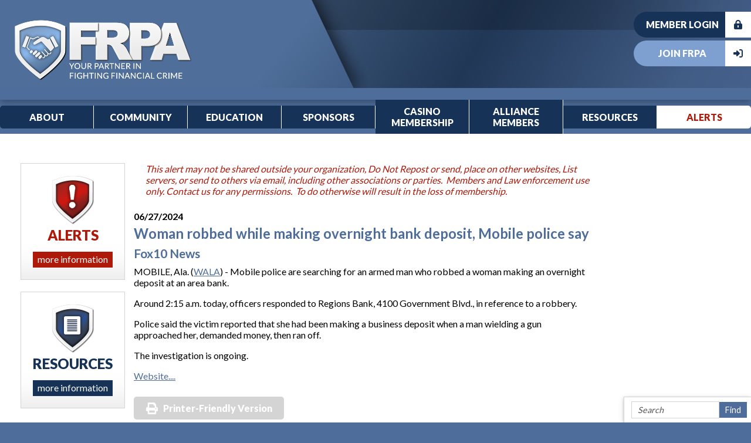

--- FILE ---
content_type: text/html; charset=utf-8
request_url: https://frpafraudviewer.org/aws/FRPA/pt/sd/news_article/566516/_PARENT/layout_details/false
body_size: 4684
content:

<!DOCTYPE HTML>
<html lang="en">
<head><!-- Begin Bootstrap Header -->
      <meta charset="utf-8">
      <meta http-equiv="X-UA-Compatible" content="IE=edge">
      <meta name="viewport" content="width=device-width, initial-scale=1">
      <!-- The above 3 meta tags *must* come first in the head; any other head content must come *after* these tags -->

      <script src="https://frpafraudviewer.org/bootstrap4/js/jquery-3.7.1.min.js"></script>

<!--  <link rel="stylesheet" href="/bootstrap4/css/fontawesome-all.min.css">-->
      <link rel="stylesheet" href="https://frpafraudviewer.org/fontawesome-6.4.2/css/all.min.css?ver=002" />

      <link href="https://frpafraudviewer.org/bootstrap4/css/bootstrap.min.css" rel="stylesheet">

      <link rel="stylesheet" href="https://frpafraudviewer.org/bootstrap4/css/mdb.min.css" xmlns="http://www.w3.org/1999/html">
      
      



<!-- End Bootstrap Header -->


                    <script src="/assets/application-59567b1d1b3111da2cfedd86f1027423ea4f58e3f933309a078f602362f44054.js"></script>
                    <link rel="stylesheet" media="screen" href="/assets/application-e4fe29a3b496940c4a410f8aece0366c723c10875cca6880111af4090adaeb9b.css" />
                    

<title>Woman robbed while making overnight bank deposit, Mobile police say</title>

<link rel="icon" type="image/x-icon" href="https://frpafraudviewer.org/aws/FRPA/am/gi/favicon.ico?ver=1" />

<link href="https://fonts.googleapis.com/css?family=Lato:100,300,400,700,900" rel="stylesheet">

<style type='text/css'>.temp {color:#FFF;}</style><link href='https://frpafraudviewer.org/aws/FRPA/pt/css/css_screen.css?ver=124' media='screen' rel='Stylesheet' type='text/css' />
<style type='text/css'>.temp {color:#FFF;}</style><link href='https://frpafraudviewer.org/aws/FRPA/pt/css/css_print.css?ver=2' media='print' rel='Stylesheet' type='text/css' />

<!--[if lt IE 9]>
  <script src="https://oss.maxcdn.com/html5shiv/3.7.2/html5shiv.min.js"></script>
  <script src="https://oss.maxcdn.com/respond/1.4.2/respond.min.js"></script>
<![endif]-->



<!-- Google tag (gtag.js) -->
<script async src="https://www.googletagmanager.com/gtag/js?id=G-7Z650RTXDG"></script>
<script>
  window.dataLayer = window.dataLayer || [];
  function gtag(){dataLayer.push(arguments);}
  gtag('js', new Date());

  gtag('config', 'G-7Z650RTXDG');
</script>


<meta name="description" content="MOBILE, Ala. (WALA) - Mobile police are searching for an armed man who robbed a woman making an overnight deposit at an area bank." />
<meta property="og:title" content="Woman robbed while making overnight bank deposit, Mobile police say" />
<meta property="og:url" content="https://frpafraudviewer.org/aws/FRPA/pt/sd/news_article/566516/_PARENT/layout_details/false" />
<meta property="og:description" content="MOBILE, Ala. (WALA) - Mobile police are searching for an armed man who robbed a woman making an overnight deposit at an ..." /></head>

<body class="subpage">





<div id="social-links" class="z-depth-1 hide_on_print wow fadeInUp">
  <ul>
    <li id="site_search">
<div class="tcssearch">
<form action="/aws/FRPA/pt/get_search_results/566516" accept-charset="UTF-8" method="post"><input name="utf8" type="hidden" value="&#x2713;" /><input type="hidden" name="authenticity_token" value="mRcsVyG+jGhHt3TWiOGhTxufYmWw5Wu/Dqvt7abNPCrMu8nggpPlqQeGQrFkGsRLYmaSUqEBkpcEWRuAwTGXag==" />
    <input type="hidden" name="component_name" id="component_name" value="search_sitewide" />
    <!-- <input type="text" id="dba-name-tcs" name="dba-name-tcs" />  -->
    <input type="text" name="search_phrase" id="search_phrase" value="Search" size="10" class="search_input" aria-label="Site Search" onFocus="javascript:this.value='';" placeholder="minimum 3 chars" /><input class="search_button" type="submit" value="Find" name="submit" />
</form>


</div></li>
  </ul>
</div>
<div id="header" class="z-depth-1-half">
  <div id="logo">
    <a href="https://frpafraudviewer.org/aws/FRPA/pt/sp/home_page">
    <img src="https://frpafraudviewer.org/aws/FRPA/am/gi/FRPA_logo_tagline.png?ver=6" border="0" alt="Financial & Retailers Protection Association" /></a>
  </div>
  <div id="header-buttons" class="hide_on_print">
    <div id="header-button-login">
      <a href="https://frpafraudviewer.org/aws/FRPA/pt/sp/members" class="tcs_logout">Member Login <i class="fas fa-lock-alt"></i></a>
    </div>
    <div id="header-button-join" class="tcsloginbutton">
      <a href="https://frpafraudviewer.org/aws/FRPA/pt/sp/join" >Join FRPA <i class="fas fa-sign-in-alt"></i></a>
    </div>
    <div id="header-button-profile" class="tcsloginbutton">
      <a href="https://frpafraudviewer.org/aws/FRPA/pt/sp/members" >My Profile <i class="fas fa-user"></i></a>
    </div>
  </div>
</div>


<div id="nav" class="col-md">
  <div class="navbar-expand-md">
    <button class="navbar-toggler" type="button" data-toggle="collapse" data-target="#navbarSupportedContent" aria-controls="navbarSupportedContent" aria-expanded="false" aria-label="Toggle navigation">
    <span class="navbar-toggler-icon"><i class="far fa-bars"></i> Menu</span>
    </button>
    <div class="row collapse navbar-collapse" id="navbarSupportedContent">
      <div class="nav-item col-md">
        <a href="#" data-toggle="dropdown">About</a>
        <div class="dropdown-menu">
          <ul>

<li><A HREF="https://frpafraudviewer.org/aws/FRPA/input_form/display_form_01_show?form_no=5&host=retain&contact_id=$$Contact ID$$" CLASS="tcs_button" TARGET="_parent">Contact</a></li>
<li><a href="https://frpafraudviewer.org/aws/FRPA/pt/sp/about" >Our Story</a></li>
<li><a href="https://frpafraudviewer.org/aws/FRPA/pt/sp/leadership" >Leadership</a></li>
<li><a href="https://frpafraudviewer.org/aws/FRPA/pt/sp/jobs" >Job Openings</a></li></ul>
        </div>
      </div>
      <div class="nav-item col-md">    
          <a href="https://frpa.tradewing.com/" target="_blank">Community</a>    
      </div>
       <div class="nav-item col-md">
        <a href="#" data-toggle="dropdown">Education</a>
        <div class="dropdown-menu">
          

<li><a href="https://frpafraudviewer.org/aws/FRPA/pt/sp/education" >Education</a></li>
<li><a href="https://frpafraudviewer.org/aws/FRPA/pt/sp/education_webinars_members_only" >View Webinars (Members Only)</a></li>
<li><a href="https://frpafraudviewer.org/aws/FRPA/pt/sp/events" >Upcoming Events</a></li>
        </div>
      </div>
      <div class="nav-item col-md">    
          <a href="https://frpafraudviewer.org/aws/FRPA/pt/sp/sponsors" >Sponsors</a>    
      </div>
      <div class="nav-item col-md">    
          <a href="https://frpafraudviewer.org/aws/FRPA/pt/sp/casino" >Casino Membership</a>    
      </div>
      <div class="nav-item col-md">    
          <a href="https://frpafraudviewer.org/aws/FRPA/pt/sp/alliance_members" >Alliance Members</a>    
      </div>
      <div class="nav-item col-md">    
          <a href="https://frpafraudviewer.org/aws/FRPA/pt/sp/resources" >Resources</a>    
      </div>
      <div id="member-nav" class="nav-item col-md ">    
          <a href="#" data-toggle="dropdown">Alerts</a>
        <div class="dropdown-menu">
          

<li><a href="https://frpafraudviewer.org/aws/FRPA/pt/sp/alerts" >Alerts</a></li>
<li><a href="https://frpafraudviewer.org/aws/FRPA/pt/sp/news" >Latest News</a></li>
        </div>  
      </div>
    </div>
  </div>
</div>
<div id="content">
  <div class="container-fluid">
    <div class="row">
      <div id="main" class="col-md-8 order-md-2">
        <div style="float:right; margin:0px 0px 20px 20px;"><div class="tcsnews"><p><span style="color: #ae190a;"><em>This alert may not be shared outside your organization, Do Not Repost or send, place on other websites, List servers, or send to others via email, including other associations or parties.&nbsp; Members and Law enforcement use only. Contact us for any permissions.&nbsp; To do otherwise will result in the loss of membership.</em></span></p></div></div>

<!-- ==================== Begin TCSRESULTS ==================== -->

<h5 class="tcsDetails">Complete Story<br/>&nbsp;</h5><div class="tcs-news-content"><h4 class="tcsDetails">06/27/2024</h4><h2 class="tcsDetails">Woman robbed while making overnight bank deposit, Mobile police say</h2><h3 class="tcsDetails">Fox10 News</h3><p>MOBILE, Ala. (<a href="https://www.fox10tv.com/">WALA</a>) - Mobile police are searching for an armed man who robbed a woman making an overnight deposit at an area bank.</p>
<p class="text | article-text">Around 2:15 a.m. today, officers responded to Regions Bank, 4100 Government Blvd., in reference to a robbery.</p>
<p class="text | article-text">Police said the victim reported that she had been making a business deposit when a man wielding a gun approached her, demanded money, then ran off.</p>
<p class="text | article-text">The investigation is ongoing.</p>
<p class="text | article-text"><a href="https://www.fox10tv.com/2024/06/26/woman-robbed-while-making-overnight-bank-deposit-mobile-police-say/" target="_blank" rel="noopener">Website....</a></p></div><p class="tcs_printer_friendly"><a href="https://frpafraudviewer.org/aws/FRPA/page_template/show_detail/566516?model_name=news_article" target="_blank">Printer-Friendly Version</a></p><br/>

<!-- ==================== End TCSRESULTS ==================== -->

</div>
      <div class="sideleft" class="col-md-4 order-md-1">
        

<div id="sideleft">

  
<div id="box4" class="box">
  <img src="https://frpafraudviewer.org/aws/FRPA/am/gi/box_icon_alerts.png?ver=2" alt="Resources" border="0" class="box_icon" />
  <h2 class="box_title">Alerts</h2>
  <p class="box_text">The FRPA alert system distinguishes us from other groups by gathering and providing information to law enforcement, retailers AND financial institutions.</p>
  <a href="https://frpafraudviewer.org/aws/FRPA/pt/sp/alerts" class="box_link">more information</a>
</div>
  

<div id="box1" class="box">
  <img src="https://frpafraudviewer.org/aws/FRPA/am/gi/box_icon_resources.png?ver=2" alt="Resources" border="0" class="box_icon" />
  <h2 class="box_title">Resources</h2>
  <p class="box_text">Your electronic library to help in fighting financial fraud for all of our partners.</p>
  <a href="https://frpafraudviewer.org/aws/FRPA/pt/sp/resources" class="box_link">more information</a>
</div>

</div>
      </div>
    </div>
  </div>
</div>


<div id="footer">
  <div class="container">
    <div class="row">
      <div class="col-md-10">
        
<strong>&copy;2026 FRPA - Financial & Retailers Protection Association</strong><br/>
PO Box 41601 :: Plymouth, MN 55441<br/>
<a href="mailto:info@frpafraudviewer.org">info@frpafraudviewer.org</a>
<div align="center"><a href='https://frpafraudviewer.org/aws/FRPA/pt/sd/news_article/122732/_parent/layout_details/false' target='_parent'>Privacy Policy</a> | <a href='https://frpafraudviewer.org/aws/FRPA/pt/sd/news_article/122733/_parent/layout_details/false' target='_parent'>Refund Policy</a></div>
      </div>
      <div class="tcspromo col-md">
        <a href="http://www.associationsoftware.com" target="_blank">
        <img src="https://frpafraudviewer.org/aws/FRPA/am/gi/logo_tcspromo.png?ver=0" alt="Developed by TCS Software" border="0" /></a>
      </div>
    </div>
  </div>
</div>

<!-- Begin Bootstrap Footer -->

      <!-- Placed at the end of the document so the pages load faster -->
      <script src="https://frpafraudviewer.org/bootstrap4/js/popper.min.js"></script>
      <script src="https://frpafraudviewer.org/bootstrap4/js/bootstrap.min.js"></script>

      <!--<script>jQuery.noConflict();</script>-->


      <!-- If jQuery options present, then load jQuery add-on (UI) javascripts. But don't reload core jQuery libs since they are loaded above. -->
      

      <!-- Other TCS page-specific Bootstrap-related custom javascript -->
      

<!-- End Bootstrap Footer -->
<!-- Begin Bootstrap-MDB Footer -->

      <style>
          .btn, .btn.btn-sm { font-family: sans-serif;
                                  font-weight: 300;
                                  line-height: 1.255;
                                  color: #fff;
                                  cursor: pointer;
                                  -webkit-appearance: button;
                                  display:inline-block;
                                  white-space: nowrap;
                                  vertical-align: middle;
                                  border: 1px solid transparent;
                                  padding: 0.375em 0.75em;
                                  font-size: 1.0em;
                                  border-radius: 0.25em;
                                  text-transform: none;
                              }
          
          .btn-primary, 
          .btn-primary:hover, 
          .btn-primary:focus, 
          .btn-primary:active { background-color:#007bff !important; border-color:#007bff !important; }
          
          .btn-secondary, 
          .btn-secondary:hover, 
          .btn-secondary:focus, 
          .btn-secondary:active  { background-color:#6c757d !important;    border-color:#6c757d !important; }

          .btn-outline-secondary,
          .btn-outline-secondary:hover,
          .btn-outline-secondary:focus,
          .btn-outline-secondary:active  { color: #797979 !important; background-color:#fff !important; border-color:#fff !important; }

          .btn-danger, 
          .btn-danger:hover, 
          .btn-danger:focus, 
          .btn-danger:active { background-color:#dc3545 !important;    border-color:#dc3545 !important; }
          
          .btn-success, 
          .btn-success:hover, 
          .btn-success:focus, 
          .btn-success:active { background-color:#28a745 !important;    border-color:#28a745 !important; }

      </style>

    <!-- Placed at the end of the document so the pages load faster -->
    <!-- add following line to work-around bug in mdb.min.js -->
    <script>$.fn.pickadate = $.fn.pickadate || {};</script>
    <script src="https://frpafraudviewer.org/bootstrap4/js/mdb.min.js"></script>
    <script src="https://frpafraudviewer.org/bootstrap4/js/wow.min.js"></script>
    <script>
        new WOW().init();
    </script>

<!-- End Bootstrap-MDB Footer -->
</body>
</html>